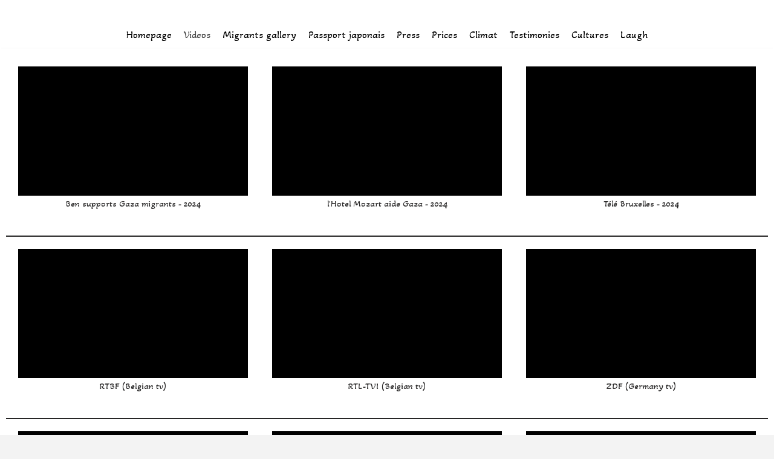

--- FILE ---
content_type: text/html; charset=UTF-8
request_url: https://benmozart.net/videos/
body_size: 12595
content:
<!DOCTYPE html><html lang="en-US"><head><meta charset="UTF-8"><meta name="viewport" content="width=device-width, initial-scale=1, minimum-scale=1"><link rel="profile" href="http://gmpg.org/xfn/11"><title>Videos</title><link rel="stylesheet" id="siteground-optimizer-combined-css-d07fdc7865dc5d21c446345f9f74c4f7" href="https://benmozart.net/wp-content/uploads/siteground-optimizer-assets/siteground-optimizer-combined-css-d07fdc7865dc5d21c446345f9f74c4f7.css" media="all" /><meta name='robots' content='max-image-preview:large' /><link rel='dns-prefetch' href='//fonts.googleapis.com' /><link rel="alternate" type="application/rss+xml" title=" &raquo; Feed" href="https://benmozart.net/feed/" /><link rel="alternate" type="application/rss+xml" title=" &raquo; Comments Feed" href="https://benmozart.net/comments/feed/" /><link rel="alternate" title="oEmbed (JSON)" type="application/json+oembed" href="https://benmozart.net/wp-json/oembed/1.0/embed?url=https%3A%2F%2Fbenmozart.net%2Fvideos%2F" /><link rel="alternate" title="oEmbed (XML)" type="text/xml+oembed" href="https://benmozart.net/wp-json/oembed/1.0/embed?url=https%3A%2F%2Fbenmozart.net%2Fvideos%2F&#038;format=xml" /> <style id='wp-img-auto-sizes-contain-inline-css' type='text/css'> img:is([sizes=auto i],[sizes^="auto," i]){contain-intrinsic-size:3000px 1500px}
/*# sourceURL=wp-img-auto-sizes-contain-inline-css */ </style> <style id='global-styles-inline-css' type='text/css'> :root{--wp--preset--aspect-ratio--square: 1;--wp--preset--aspect-ratio--4-3: 4/3;--wp--preset--aspect-ratio--3-4: 3/4;--wp--preset--aspect-ratio--3-2: 3/2;--wp--preset--aspect-ratio--2-3: 2/3;--wp--preset--aspect-ratio--16-9: 16/9;--wp--preset--aspect-ratio--9-16: 9/16;--wp--preset--color--black: #000000;--wp--preset--color--cyan-bluish-gray: #abb8c3;--wp--preset--color--white: #ffffff;--wp--preset--color--pale-pink: #f78da7;--wp--preset--color--vivid-red: #cf2e2e;--wp--preset--color--luminous-vivid-orange: #ff6900;--wp--preset--color--luminous-vivid-amber: #fcb900;--wp--preset--color--light-green-cyan: #7bdcb5;--wp--preset--color--vivid-green-cyan: #00d084;--wp--preset--color--pale-cyan-blue: #8ed1fc;--wp--preset--color--vivid-cyan-blue: #0693e3;--wp--preset--color--vivid-purple: #9b51e0;--wp--preset--color--neve-link-color: var(--nv-primary-accent);--wp--preset--color--neve-link-hover-color: var(--nv-secondary-accent);--wp--preset--color--nv-site-bg: var(--nv-site-bg);--wp--preset--color--nv-light-bg: var(--nv-light-bg);--wp--preset--color--nv-dark-bg: var(--nv-dark-bg);--wp--preset--color--neve-text-color: var(--nv-text-color);--wp--preset--color--nv-text-dark-bg: var(--nv-text-dark-bg);--wp--preset--color--nv-c-1: var(--nv-c-1);--wp--preset--color--nv-c-2: var(--nv-c-2);--wp--preset--gradient--vivid-cyan-blue-to-vivid-purple: linear-gradient(135deg,rgb(6,147,227) 0%,rgb(155,81,224) 100%);--wp--preset--gradient--light-green-cyan-to-vivid-green-cyan: linear-gradient(135deg,rgb(122,220,180) 0%,rgb(0,208,130) 100%);--wp--preset--gradient--luminous-vivid-amber-to-luminous-vivid-orange: linear-gradient(135deg,rgb(252,185,0) 0%,rgb(255,105,0) 100%);--wp--preset--gradient--luminous-vivid-orange-to-vivid-red: linear-gradient(135deg,rgb(255,105,0) 0%,rgb(207,46,46) 100%);--wp--preset--gradient--very-light-gray-to-cyan-bluish-gray: linear-gradient(135deg,rgb(238,238,238) 0%,rgb(169,184,195) 100%);--wp--preset--gradient--cool-to-warm-spectrum: linear-gradient(135deg,rgb(74,234,220) 0%,rgb(151,120,209) 20%,rgb(207,42,186) 40%,rgb(238,44,130) 60%,rgb(251,105,98) 80%,rgb(254,248,76) 100%);--wp--preset--gradient--blush-light-purple: linear-gradient(135deg,rgb(255,206,236) 0%,rgb(152,150,240) 100%);--wp--preset--gradient--blush-bordeaux: linear-gradient(135deg,rgb(254,205,165) 0%,rgb(254,45,45) 50%,rgb(107,0,62) 100%);--wp--preset--gradient--luminous-dusk: linear-gradient(135deg,rgb(255,203,112) 0%,rgb(199,81,192) 50%,rgb(65,88,208) 100%);--wp--preset--gradient--pale-ocean: linear-gradient(135deg,rgb(255,245,203) 0%,rgb(182,227,212) 50%,rgb(51,167,181) 100%);--wp--preset--gradient--electric-grass: linear-gradient(135deg,rgb(202,248,128) 0%,rgb(113,206,126) 100%);--wp--preset--gradient--midnight: linear-gradient(135deg,rgb(2,3,129) 0%,rgb(40,116,252) 100%);--wp--preset--font-size--small: 13px;--wp--preset--font-size--medium: 20px;--wp--preset--font-size--large: 36px;--wp--preset--font-size--x-large: 42px;--wp--preset--spacing--20: 0.44rem;--wp--preset--spacing--30: 0.67rem;--wp--preset--spacing--40: 1rem;--wp--preset--spacing--50: 1.5rem;--wp--preset--spacing--60: 2.25rem;--wp--preset--spacing--70: 3.38rem;--wp--preset--spacing--80: 5.06rem;--wp--preset--shadow--natural: 6px 6px 9px rgba(0, 0, 0, 0.2);--wp--preset--shadow--deep: 12px 12px 50px rgba(0, 0, 0, 0.4);--wp--preset--shadow--sharp: 6px 6px 0px rgba(0, 0, 0, 0.2);--wp--preset--shadow--outlined: 6px 6px 0px -3px rgb(255, 255, 255), 6px 6px rgb(0, 0, 0);--wp--preset--shadow--crisp: 6px 6px 0px rgb(0, 0, 0);}:where(.is-layout-flex){gap: 0.5em;}:where(.is-layout-grid){gap: 0.5em;}body .is-layout-flex{display: flex;}.is-layout-flex{flex-wrap: wrap;align-items: center;}.is-layout-flex > :is(*, div){margin: 0;}body .is-layout-grid{display: grid;}.is-layout-grid > :is(*, div){margin: 0;}:where(.wp-block-columns.is-layout-flex){gap: 2em;}:where(.wp-block-columns.is-layout-grid){gap: 2em;}:where(.wp-block-post-template.is-layout-flex){gap: 1.25em;}:where(.wp-block-post-template.is-layout-grid){gap: 1.25em;}.has-black-color{color: var(--wp--preset--color--black) !important;}.has-cyan-bluish-gray-color{color: var(--wp--preset--color--cyan-bluish-gray) !important;}.has-white-color{color: var(--wp--preset--color--white) !important;}.has-pale-pink-color{color: var(--wp--preset--color--pale-pink) !important;}.has-vivid-red-color{color: var(--wp--preset--color--vivid-red) !important;}.has-luminous-vivid-orange-color{color: var(--wp--preset--color--luminous-vivid-orange) !important;}.has-luminous-vivid-amber-color{color: var(--wp--preset--color--luminous-vivid-amber) !important;}.has-light-green-cyan-color{color: var(--wp--preset--color--light-green-cyan) !important;}.has-vivid-green-cyan-color{color: var(--wp--preset--color--vivid-green-cyan) !important;}.has-pale-cyan-blue-color{color: var(--wp--preset--color--pale-cyan-blue) !important;}.has-vivid-cyan-blue-color{color: var(--wp--preset--color--vivid-cyan-blue) !important;}.has-vivid-purple-color{color: var(--wp--preset--color--vivid-purple) !important;}.has-black-background-color{background-color: var(--wp--preset--color--black) !important;}.has-cyan-bluish-gray-background-color{background-color: var(--wp--preset--color--cyan-bluish-gray) !important;}.has-white-background-color{background-color: var(--wp--preset--color--white) !important;}.has-pale-pink-background-color{background-color: var(--wp--preset--color--pale-pink) !important;}.has-vivid-red-background-color{background-color: var(--wp--preset--color--vivid-red) !important;}.has-luminous-vivid-orange-background-color{background-color: var(--wp--preset--color--luminous-vivid-orange) !important;}.has-luminous-vivid-amber-background-color{background-color: var(--wp--preset--color--luminous-vivid-amber) !important;}.has-light-green-cyan-background-color{background-color: var(--wp--preset--color--light-green-cyan) !important;}.has-vivid-green-cyan-background-color{background-color: var(--wp--preset--color--vivid-green-cyan) !important;}.has-pale-cyan-blue-background-color{background-color: var(--wp--preset--color--pale-cyan-blue) !important;}.has-vivid-cyan-blue-background-color{background-color: var(--wp--preset--color--vivid-cyan-blue) !important;}.has-vivid-purple-background-color{background-color: var(--wp--preset--color--vivid-purple) !important;}.has-black-border-color{border-color: var(--wp--preset--color--black) !important;}.has-cyan-bluish-gray-border-color{border-color: var(--wp--preset--color--cyan-bluish-gray) !important;}.has-white-border-color{border-color: var(--wp--preset--color--white) !important;}.has-pale-pink-border-color{border-color: var(--wp--preset--color--pale-pink) !important;}.has-vivid-red-border-color{border-color: var(--wp--preset--color--vivid-red) !important;}.has-luminous-vivid-orange-border-color{border-color: var(--wp--preset--color--luminous-vivid-orange) !important;}.has-luminous-vivid-amber-border-color{border-color: var(--wp--preset--color--luminous-vivid-amber) !important;}.has-light-green-cyan-border-color{border-color: var(--wp--preset--color--light-green-cyan) !important;}.has-vivid-green-cyan-border-color{border-color: var(--wp--preset--color--vivid-green-cyan) !important;}.has-pale-cyan-blue-border-color{border-color: var(--wp--preset--color--pale-cyan-blue) !important;}.has-vivid-cyan-blue-border-color{border-color: var(--wp--preset--color--vivid-cyan-blue) !important;}.has-vivid-purple-border-color{border-color: var(--wp--preset--color--vivid-purple) !important;}.has-vivid-cyan-blue-to-vivid-purple-gradient-background{background: var(--wp--preset--gradient--vivid-cyan-blue-to-vivid-purple) !important;}.has-light-green-cyan-to-vivid-green-cyan-gradient-background{background: var(--wp--preset--gradient--light-green-cyan-to-vivid-green-cyan) !important;}.has-luminous-vivid-amber-to-luminous-vivid-orange-gradient-background{background: var(--wp--preset--gradient--luminous-vivid-amber-to-luminous-vivid-orange) !important;}.has-luminous-vivid-orange-to-vivid-red-gradient-background{background: var(--wp--preset--gradient--luminous-vivid-orange-to-vivid-red) !important;}.has-very-light-gray-to-cyan-bluish-gray-gradient-background{background: var(--wp--preset--gradient--very-light-gray-to-cyan-bluish-gray) !important;}.has-cool-to-warm-spectrum-gradient-background{background: var(--wp--preset--gradient--cool-to-warm-spectrum) !important;}.has-blush-light-purple-gradient-background{background: var(--wp--preset--gradient--blush-light-purple) !important;}.has-blush-bordeaux-gradient-background{background: var(--wp--preset--gradient--blush-bordeaux) !important;}.has-luminous-dusk-gradient-background{background: var(--wp--preset--gradient--luminous-dusk) !important;}.has-pale-ocean-gradient-background{background: var(--wp--preset--gradient--pale-ocean) !important;}.has-electric-grass-gradient-background{background: var(--wp--preset--gradient--electric-grass) !important;}.has-midnight-gradient-background{background: var(--wp--preset--gradient--midnight) !important;}.has-small-font-size{font-size: var(--wp--preset--font-size--small) !important;}.has-medium-font-size{font-size: var(--wp--preset--font-size--medium) !important;}.has-large-font-size{font-size: var(--wp--preset--font-size--large) !important;}.has-x-large-font-size{font-size: var(--wp--preset--font-size--x-large) !important;}
/*# sourceURL=global-styles-inline-css */ </style> <style id='classic-theme-styles-inline-css' type='text/css'> /*! This file is auto-generated */
.wp-block-button__link{color:#fff;background-color:#32373c;border-radius:9999px;box-shadow:none;text-decoration:none;padding:calc(.667em + 2px) calc(1.333em + 2px);font-size:1.125em}.wp-block-file__button{background:#32373c;color:#fff;text-decoration:none}
/*# sourceURL=/wp-includes/css/classic-themes.min.css */ </style> <style id='neve-style-inline-css' type='text/css'> .nv-meta-list li.meta:not(:last-child):after { content:"/" }.nv-meta-list .no-mobile{
 display:none;
 }.nv-meta-list li.last::after{
 content: ""!important;
 }@media (min-width: 769px) {
 .nv-meta-list .no-mobile {
 display: inline-block;
 }
 .nv-meta-list li.last:not(:last-child)::after {
 content: "/" !important;
 }
 }
 :root{ --container: 748px;--postwidth:100%; --primarybtnbg: var(--nv-primary-accent); --primarybtnhoverbg: var(--nv-primary-accent); --primarybtncolor: #fff; --secondarybtncolor: var(--nv-primary-accent); --primarybtnhovercolor: #fff; --secondarybtnhovercolor: var(--nv-primary-accent);--primarybtnborderradius:3px;--secondarybtnborderradius:3px;--secondarybtnborderwidth:3px;--btnpadding:13px 15px;--primarybtnpadding:13px 15px;--secondarybtnpadding:10px 12px; --bodyfontfamily: "Akaya Kanadaka"; --bodyfontsize: 15px; --bodylineheight: 1.6; --bodyletterspacing: 0px; --bodyfontweight: 400; --bodytexttransform: none; --headingsfontfamily: "Akaya Kanadaka"; --h1fontsize: 50px; --h1fontweight: 800; --h1lineheight: 1.2em; --h1letterspacing: 0px; --h1texttransform: none; --h2fontsize: 30px; --h2fontweight: 400; --h2lineheight: 1.2em; --h2letterspacing: 0px; --h2texttransform: capitalize; --h3fontsize: 25px; --h3fontweight: 800; --h3lineheight: 1.2em; --h3letterspacing: 0px; --h3texttransform: none; --h4fontsize: 20px; --h4fontweight: 800; --h4lineheight: 1.2em; --h4letterspacing: 0px; --h4texttransform: none; --h5fontsize: 16px; --h5fontweight: 800; --h5lineheight: 1.2em; --h5letterspacing: 0px; --h5texttransform: none; --h6fontsize: 14px; --h6fontweight: 800; --h6lineheight: 1.2em; --h6letterspacing: 0px; --h6texttransform: none;--formfieldborderwidth:2px;--formfieldborderradius:3px; --formfieldbgcolor: var(--nv-site-bg); --formfieldbordercolor: #dddddd; --formfieldcolor: var(--nv-text-color);--formfieldpadding:10px 12px; } .single-post-container .alignfull > [class*="__inner-container"], .single-post-container .alignwide > [class*="__inner-container"]{ max-width:718px } .nv-meta-list{ --avatarsize: 20px; } .single .nv-meta-list{ --avatarsize: 20px; } .nv-post-cover{ --height: 250px;--padding:40px 15px;--justify: flex-start; --textalign: left; --valign: center; } .nv-post-cover .nv-title-meta-wrap, .nv-page-title-wrap, .entry-header{ --textalign: left; } .nv-is-boxed.nv-title-meta-wrap{ --padding:40px 15px; --bgcolor: var(--nv-dark-bg); } .nv-overlay{ --opacity: 50; --blendmode: normal; } .nv-is-boxed.nv-comments-wrap{ --padding:20px; } .nv-is-boxed.comment-respond{ --padding:20px; } .global-styled{ --bgcolor: var(--nv-site-bg); } .header-top{ --rowbcolor: var(--nv-light-bg); --color: var(--nv-text-color); --bgcolor: #f0f0f0; } .header-main{ --rowbcolor: var(--nv-light-bg); --color: var(--nv-text-color); --bgcolor: #ffffff; } .header-bottom{ --rowbcolor: var(--nv-light-bg); --color: var(--nv-text-color); --bgcolor: #ffffff; } .header-menu-sidebar-bg{ --justify: flex-start; --textalign: left;--flexg: 1;--wrapdropdownwidth: auto; --color: var(--nv-text-color); --bgcolor: #ffffff; } .header-menu-sidebar{ width: 360px; } .builder-item--logo{ --maxwidth: 120px;--padding:10px 0;--margin:0; --textalign: center;--justify: center; } .builder-item--nav-icon,.header-menu-sidebar .close-sidebar-panel .navbar-toggle{ --borderradius:3px;--borderwidth:1px; } .builder-item--nav-icon{ --label-margin:0 5px 0 0;;--padding:10px 15px;--margin:0; } .builder-item--primary-menu{ --color: #000000; --hovercolor: #474747; --hovertextcolor: var(--nv-text-color); --activecolor: #474747; --spacing: 20px; --height: 25px;--padding:0;--margin:0; --fontsize: 1em; --lineheight: 1.6; --letterspacing: 0px; --fontweight: 500; --texttransform: none; --iconsize: 1em; } .hfg-is-group.has-primary-menu .inherit-ff{ --inheritedfw: 500; } .footer-top-inner .row{ grid-template-columns:1fr 1fr 1fr; --valign: flex-start; } .footer-top{ --rowbcolor: var(--nv-light-bg); --color: var(--nv-text-color); --bgcolor: #ffffff; } .footer-main-inner .row{ grid-template-columns:1fr 1fr 1fr; --valign: flex-start; } .footer-main{ --rowbcolor: var(--nv-light-bg); --color: var(--nv-text-color); --bgcolor: var(--nv-site-bg); } .footer-bottom-inner .row{ grid-template-columns:1fr 1fr 1fr; --valign: flex-start; } .footer-bottom{ --rowbcolor: var(--nv-light-bg); --color: var(--nv-text-dark-bg); } @media(min-width: 576px){ :root{ --container: 992px;--postwidth:50%;--btnpadding:13px 15px;--primarybtnpadding:13px 15px;--secondarybtnpadding:10px 12px; --bodyfontsize: 16px; --bodylineheight: 1.6; --bodyletterspacing: 0px; --h1fontsize: 80px; --h1lineheight: 1.2em; --h1letterspacing: 0px; --h2fontsize: 50px; --h2lineheight: 1.2em; --h2letterspacing: 0px; --h3fontsize: 25px; --h3lineheight: 1.2em; --h3letterspacing: 0px; --h4fontsize: 20px; --h4lineheight: 1.2em; --h4letterspacing: 0px; --h5fontsize: 16px; --h5lineheight: 1.2em; --h5letterspacing: 0px; --h6fontsize: 14px; --h6lineheight: 1.2em; --h6letterspacing: 0px; } .single-post-container .alignfull > [class*="__inner-container"], .single-post-container .alignwide > [class*="__inner-container"]{ max-width:962px } .nv-meta-list{ --avatarsize: 20px; } .single .nv-meta-list{ --avatarsize: 20px; } .nv-post-cover{ --height: 320px;--padding:60px 30px;--justify: flex-start; --textalign: left; --valign: center; } .nv-post-cover .nv-title-meta-wrap, .nv-page-title-wrap, .entry-header{ --textalign: left; } .nv-is-boxed.nv-title-meta-wrap{ --padding:60px 30px; } .nv-is-boxed.nv-comments-wrap{ --padding:30px; } .nv-is-boxed.comment-respond{ --padding:30px; } .header-menu-sidebar-bg{ --justify: flex-start; --textalign: left;--flexg: 1;--wrapdropdownwidth: auto; } .header-menu-sidebar{ width: 360px; } .builder-item--logo{ --maxwidth: 120px;--padding:10px 0;--margin:0; --textalign: center;--justify: center; } .builder-item--nav-icon{ --label-margin:0 5px 0 0;;--padding:10px 15px;--margin:0; } .builder-item--primary-menu{ --spacing: 20px; --height: 25px;--padding:0;--margin:0; --fontsize: 1em; --lineheight: 1.6; --letterspacing: 0px; --iconsize: 1em; } }@media(min-width: 960px){ :root{ --container: 1170px;--postwidth:50%;--btnpadding:13px 15px;--primarybtnpadding:13px 15px;--secondarybtnpadding:10px 12px; --bodyfontsize: 17px; --bodylineheight: 1.7; --bodyletterspacing: 0px; --h1fontsize: 100px; --h1lineheight: 1.2em; --h1letterspacing: 0px; --h2fontsize: 60px; --h2lineheight: 1.2em; --h2letterspacing: 0px; --h3fontsize: 30px; --h3lineheight: 1.6em; --h3letterspacing: 0px; --h4fontsize: 20px; --h4lineheight: 1.2em; --h4letterspacing: 0px; --h5fontsize: 16px; --h5lineheight: 1.2em; --h5letterspacing: 0px; --h6fontsize: 16px; --h6lineheight: 1.2em; --h6letterspacing: 0px; } body:not(.single):not(.archive):not(.blog):not(.search):not(.error404) .neve-main > .container .col, body.post-type-archive-course .neve-main > .container .col, body.post-type-archive-llms_membership .neve-main > .container .col{ max-width: 100%; } body:not(.single):not(.archive):not(.blog):not(.search):not(.error404) .nv-sidebar-wrap, body.post-type-archive-course .nv-sidebar-wrap, body.post-type-archive-llms_membership .nv-sidebar-wrap{ max-width: 0%; } .neve-main > .archive-container .nv-index-posts.col{ max-width: 100%; } .neve-main > .archive-container .nv-sidebar-wrap{ max-width: 0%; } .neve-main > .single-post-container .nv-single-post-wrap.col{ max-width: 70%; } .single-post-container .alignfull > [class*="__inner-container"], .single-post-container .alignwide > [class*="__inner-container"]{ max-width:789px } .container-fluid.single-post-container .alignfull > [class*="__inner-container"], .container-fluid.single-post-container .alignwide > [class*="__inner-container"]{ max-width:calc(70% + 15px) } .neve-main > .single-post-container .nv-sidebar-wrap{ max-width: 30%; } .nv-meta-list{ --avatarsize: 20px; } .single .nv-meta-list{ --avatarsize: 20px; } .nv-post-cover{ --height: 400px;--padding:60px 40px;--justify: flex-start; --textalign: left; --valign: center; } .nv-post-cover .nv-title-meta-wrap, .nv-page-title-wrap, .entry-header{ --textalign: left; } .nv-is-boxed.nv-title-meta-wrap{ --padding:60px 40px; } .nv-is-boxed.nv-comments-wrap{ --padding:40px; } .nv-is-boxed.comment-respond{ --padding:40px; } .header-menu-sidebar-bg{ --justify: flex-start; --textalign: left;--flexg: 1;--wrapdropdownwidth: auto; } .header-menu-sidebar{ width: 360px; } .builder-item--logo{ --maxwidth: 120px;--padding:10px 0;--margin:0; --textalign: center;--justify: center; } .builder-item--nav-icon{ --label-margin:0 5px 0 0;;--padding:10px 15px;--margin:0; } .builder-item--primary-menu{ --spacing: 20px; --height: 25px;--padding:0;--margin:0; --fontsize: 1em; --lineheight: 1.6; --letterspacing: 0px; --iconsize: 1em; } }.nv-content-wrap .elementor a:not(.button):not(.wp-block-file__button){ text-decoration: none; }:root{--nv-primary-accent:#2f5aae;--nv-secondary-accent:#2f5aae;--nv-site-bg:#ffffff;--nv-light-bg:#f4f5f7;--nv-dark-bg:#121212;--nv-text-color:#272626;--nv-text-dark-bg:#ffffff;--nv-c-1:#9463ae;--nv-c-2:#be574b;--nv-fallback-ff:Arial, Helvetica, sans-serif;}
:root{--e-global-color-nvprimaryaccent:#2f5aae;--e-global-color-nvsecondaryaccent:#2f5aae;--e-global-color-nvsitebg:#ffffff;--e-global-color-nvlightbg:#f4f5f7;--e-global-color-nvdarkbg:#121212;--e-global-color-nvtextcolor:#272626;--e-global-color-nvtextdarkbg:#ffffff;--e-global-color-nvc1:#9463ae;--e-global-color-nvc2:#be574b;}
/*# sourceURL=neve-style-inline-css */ </style><link rel='stylesheet' id='neve-google-font-akaya-kanadaka-css' href='//fonts.googleapis.com/css?family=Akaya+Kanadaka%3A400%2C800%2C500&#038;display=swap&#038;ver=3.4.9' type='text/css' media='all' /><link rel='stylesheet' id='google-fonts-1-css' href='https://fonts.googleapis.com/css?family=Roboto%3A100%2C100italic%2C200%2C200italic%2C300%2C300italic%2C400%2C400italic%2C500%2C500italic%2C600%2C600italic%2C700%2C700italic%2C800%2C800italic%2C900%2C900italic%7CRoboto+Slab%3A100%2C100italic%2C200%2C200italic%2C300%2C300italic%2C400%2C400italic%2C500%2C500italic%2C600%2C600italic%2C700%2C700italic%2C800%2C800italic%2C900%2C900italic&#038;display=swap&#038;ver=6.9' type='text/css' media='all' /><link rel="preconnect" href="https://fonts.gstatic.com/" crossorigin><link rel="https://api.w.org/" href="https://benmozart.net/wp-json/" /><link rel="alternate" title="JSON" type="application/json" href="https://benmozart.net/wp-json/wp/v2/pages/166" /><link rel="EditURI" type="application/rsd+xml" title="RSD" href="https://benmozart.net/xmlrpc.php?rsd" /><link rel="canonical" href="https://benmozart.net/videos/" /><link rel='shortlink' href='https://benmozart.net/?p=166' /><meta name="generator" content="Elementor 3.13.2; features: e_dom_optimization, e_optimized_assets_loading, e_optimized_css_loading, a11y_improvements, additional_custom_breakpoints; settings: css_print_method-external, google_font-enabled, font_display-swap"> <style type="text/css">.recentcomments a{display:inline !important;padding:0 !important;margin:0 !important;}</style> <style type="text/css" id="wp-custom-css"> /*Small separator*/
.wp-block-separator{
 margin-top: 15px;
 margin-bottom: 15px;
} </style></head><body  class="wp-singular page-template page-template-page-templates page-template-template-pagebuilder-full-width page-template-page-templatestemplate-pagebuilder-full-width-php page page-id-166 wp-theme-neve  nv-blog-grid nv-sidebar-full-width menu_sidebar_slide_left elementor-default elementor-kit-115 elementor-page elementor-page-166 nv-template" id="neve_body"  ><div class="wrapper"><header class="header"  > <a class="neve-skip-link show-on-focus" href="#content" > Skip to content </a><div id="header-grid"  class="hfg_header site-header"><nav class="header--row header-main hide-on-mobile hide-on-tablet layout-full-contained nv-navbar has-center header--row"
 data-row-id="main" data-show-on="desktop"><div
 class="header--row-inner header-main-inner"><div class="container"><div
 class="row row--wrapper"
 data-section="hfg_header_layout_main" ><div class="hfg-slot left"></div><div class="hfg-slot center"><div class="builder-item desktop-center"><div class="item--inner builder-item--logo"
 data-section="title_tagline"
 data-item-id="logo"><div class="site-logo"> <a class="brand" href="https://benmozart.net/" title=""
 aria-label=""><div class="nv-title-tagline-wrap"><p class="site-title"></p></div></a></div></div></div></div><div class="hfg-slot right"></div></div></div></div></nav><div class="header--row header-bottom hide-on-mobile hide-on-tablet layout-full-contained has-center header--row"
 data-row-id="bottom" data-show-on="desktop"><div
 class="header--row-inner header-bottom-inner"><div class="container"><div
 class="row row--wrapper"
 data-section="hfg_header_layout_bottom" ><div class="hfg-slot left"></div><div class="hfg-slot center"><div class="builder-item has-nav"><div class="item--inner builder-item--primary-menu has_menu"
 data-section="header_menu_primary"
 data-item-id="primary-menu"><div class="nv-nav-wrap"><div role="navigation" class="nav-menu-primary style-border-bottom m-style"
 aria-label="Primary Menu"><ul id="nv-primary-navigation-bottom" class="primary-menu-ul nav-ul menu-desktop"><li id="menu-item-204" class="menu-item menu-item-type-post_type menu-item-object-page menu-item-home menu-item-204"><a href="https://benmozart.net/">Homepage</a></li><li id="menu-item-203" class="menu-item menu-item-type-post_type menu-item-object-page current-menu-item page_item page-item-166 current_page_item menu-item-203"><a href="https://benmozart.net/videos/" aria-current="page">Videos</a></li><li id="menu-item-229" class="menu-item menu-item-type-post_type menu-item-object-page menu-item-229"><a href="https://benmozart.net/migrants-gallery/">Migrants gallery</a></li><li id="menu-item-228" class="menu-item menu-item-type-post_type menu-item-object-page menu-item-228"><a href="https://benmozart.net/passport-japonais/">Passport japonais</a></li><li id="menu-item-227" class="menu-item menu-item-type-post_type menu-item-object-page menu-item-227"><a href="https://benmozart.net/press/">Press</a></li><li id="menu-item-226" class="menu-item menu-item-type-post_type menu-item-object-page menu-item-226"><a href="https://benmozart.net/prices/">Prices</a></li><li id="menu-item-225" class="menu-item menu-item-type-post_type menu-item-object-page menu-item-225"><a href="https://benmozart.net/climat/">Climat</a></li><li id="menu-item-224" class="menu-item menu-item-type-post_type menu-item-object-page menu-item-224"><a href="https://benmozart.net/testimonies/">Testimonies</a></li><li id="menu-item-223" class="menu-item menu-item-type-post_type menu-item-object-page menu-item-223"><a href="https://benmozart.net/cultures/">Cultures</a></li><li id="menu-item-222" class="menu-item menu-item-type-post_type menu-item-object-page menu-item-222"><a href="https://benmozart.net/laugh/">Laugh</a></li></ul></div></div></div></div></div><div class="hfg-slot right"></div></div></div></div></div><nav class="header--row header-main hide-on-desktop layout-full-contained nv-navbar has-center header--row"
 data-row-id="main" data-show-on="mobile"><div
 class="header--row-inner header-main-inner"><div class="container"><div
 class="row row--wrapper"
 data-section="hfg_header_layout_main" ><div class="hfg-slot left"></div><div class="hfg-slot center"><div class="builder-item mobile-center tablet-center"><div class="item--inner builder-item--logo"
 data-section="title_tagline"
 data-item-id="logo"><div class="site-logo"> <a class="brand" href="https://benmozart.net/" title=""
 aria-label=""><div class="nv-title-tagline-wrap"><p class="site-title"></p></div></a></div></div></div></div><div class="hfg-slot right"></div></div></div></div></nav><div class="header--row header-bottom hide-on-desktop layout-full-contained has-center header--row"
 data-row-id="bottom" data-show-on="mobile"><div
 class="header--row-inner header-bottom-inner"><div class="container"><div
 class="row row--wrapper"
 data-section="hfg_header_layout_bottom" ><div class="hfg-slot left"></div><div class="hfg-slot center"><div class="builder-item tablet-left mobile-left"><div class="item--inner builder-item--nav-icon"
 data-section="header_menu_icon"
 data-item-id="nav-icon"><div class="menu-mobile-toggle item-button navbar-toggle-wrapper"> <button type="button" class=" navbar-toggle"
 value="Navigation Menu"
 aria-label="Navigation Menu "> <span class="bars"> <span class="icon-bar"></span> <span class="icon-bar"></span> <span class="icon-bar"></span> </span> <span class="screen-reader-text">Navigation Menu</span> </button></div> <!--.navbar-toggle-wrapper--></div></div></div><div class="hfg-slot right"></div></div></div></div></div><div
 id="header-menu-sidebar" class="header-menu-sidebar menu-sidebar-panel slide_left hfg-pe"
 data-row-id="sidebar"><div id="header-menu-sidebar-bg" class="header-menu-sidebar-bg"><div class="close-sidebar-panel navbar-toggle-wrapper"> <button type="button" class="hamburger is-active  navbar-toggle active" 					value="Navigation Menu"
 aria-label="Navigation Menu "> <span class="bars"> <span class="icon-bar"></span> <span class="icon-bar"></span> <span class="icon-bar"></span> </span> <span class="screen-reader-text"> Navigation Menu </span> </button></div><div id="header-menu-sidebar-inner" class="header-menu-sidebar-inner "><div class="builder-item has-nav"><div class="item--inner builder-item--primary-menu has_menu"
 data-section="header_menu_primary"
 data-item-id="primary-menu"><div class="nv-nav-wrap"><div role="navigation" class="nav-menu-primary style-border-bottom m-style"
 aria-label="Primary Menu"><ul id="nv-primary-navigation-sidebar" class="primary-menu-ul nav-ul menu-mobile"><li class="menu-item menu-item-type-post_type menu-item-object-page menu-item-home menu-item-204"><a href="https://benmozart.net/">Homepage</a></li><li class="menu-item menu-item-type-post_type menu-item-object-page current-menu-item page_item page-item-166 current_page_item menu-item-203"><a href="https://benmozart.net/videos/" aria-current="page">Videos</a></li><li class="menu-item menu-item-type-post_type menu-item-object-page menu-item-229"><a href="https://benmozart.net/migrants-gallery/">Migrants gallery</a></li><li class="menu-item menu-item-type-post_type menu-item-object-page menu-item-228"><a href="https://benmozart.net/passport-japonais/">Passport japonais</a></li><li class="menu-item menu-item-type-post_type menu-item-object-page menu-item-227"><a href="https://benmozart.net/press/">Press</a></li><li class="menu-item menu-item-type-post_type menu-item-object-page menu-item-226"><a href="https://benmozart.net/prices/">Prices</a></li><li class="menu-item menu-item-type-post_type menu-item-object-page menu-item-225"><a href="https://benmozart.net/climat/">Climat</a></li><li class="menu-item menu-item-type-post_type menu-item-object-page menu-item-224"><a href="https://benmozart.net/testimonies/">Testimonies</a></li><li class="menu-item menu-item-type-post_type menu-item-object-page menu-item-223"><a href="https://benmozart.net/cultures/">Cultures</a></li><li class="menu-item menu-item-type-post_type menu-item-object-page menu-item-222"><a href="https://benmozart.net/laugh/">Laugh</a></li></ul></div></div></div></div></div></div></div><div class="header-menu-sidebar-overlay hfg-ov hfg-pe"></div></div></header><main id="content" class="neve-main"><div data-elementor-type="wp-page" data-elementor-id="166" class="elementor elementor-166"><section class="elementor-section elementor-top-section elementor-element elementor-element-22701a7 elementor-section-boxed elementor-section-height-default elementor-section-height-default" data-id="22701a7" data-element_type="section"><div class="elementor-container elementor-column-gap-default"><div class="elementor-column elementor-col-100 elementor-top-column elementor-element elementor-element-e199df7" data-id="e199df7" data-element_type="column"><div class="elementor-widget-wrap"></div></div></div></section><section class="elementor-section elementor-top-section elementor-element elementor-element-8a5dd7c elementor-section-full_width elementor-section-height-default elementor-section-height-default" data-id="8a5dd7c" data-element_type="section"><div class="elementor-container elementor-column-gap-default"><div class="elementor-column elementor-col-100 elementor-top-column elementor-element elementor-element-4b911c2" data-id="4b911c2" data-element_type="column"><div class="elementor-widget-wrap elementor-element-populated"><div class="elementor-element elementor-element-62762d6 elementor-widget elementor-widget-html" data-id="62762d6" data-element_type="widget" data-widget_type="html.default"><div class="elementor-widget-container"><html><header><title>Videos Ben Mozart</title><link rel="stylesheet" href="https://cdnjs.cloudflare.com/ajax/libs/normalize/5.0.0/normalize.min.css"> <style> html {
 background-color: #f3f3f3;
}
.youtube {
 background-color: #000;
 margin-bottom: 0px;
 position: relative;
 padding-top: 56.25%;
 overflow: hidden;
 cursor: pointer;
}
.youtube img {
 width: 100%;
 top: -16.82%;
 left: 0;
 opacity: 0.7;
}
.youtube .play-button {
 width: 90px;
 height: 60px;
 background-color: #333;
 box-shadow: 0 0 30px rgba( 0,0,0,0.6 );
 z-index: 1;
 opacity: 0.8;
 border-radius: 6px;
}
.youtube .play-button:before {
 content: "";
 border-style: solid;
 border-width: 15px 0 15px 26.0px;
 border-color: transparent transparent transparent #fff;
}
.youtube img,
.youtube .play-button {
 cursor: pointer;
}
.youtube img,
.youtube iframe,
.youtube .play-button,
.youtube .play-button:before {
 position: absolute;
}
.youtube .play-button,
.youtube .play-button:before {
 top: 50%;
 left: 50%;
 transform: translate3d( -50%, -50%, 0 );
}
.youtube iframe {
 height: 100%;
 width: 100%;
 top: 0;
 left: 0;
} </style></header><body><table style="width:100%"><tr><td width="33%"><table><tr><div
 class="youtube"
 data-embed="bbDNDQ4ZqaI" 
 </div></tr><tr ><center>Ben supports Gaza migrants - 2024</center></tr></table></td><td width="33%"><table><tr><div
 class="youtube"
 data-embed="MiL4Nvkzdz4" 
 </div></tr><tr><center>l'Hotel Mozart aide Gaza - 2024</center></tr></table></td><td width="33%"><table><tr><div
 class="youtube"
 data-embed="DXTcdw8n4DE" 
 </div></tr><tr><center>Télé Bruxelles - 2024</center></tr></table></td></tr><tr><td width="33%"><table><tr><div
 class="youtube"
 data-embed="jpWFM-8LwDo" 
 </div></tr><tr ><center>RTBF (Belgian tv)</center></tr></table></td><td width="33%"><table><tr><div
 class="youtube"
 data-embed="kc7QuSYwpR0" 
 </div></tr><tr><center>RTL-TVI (Belgian tv)</center></tr></table></td><td width="33%"><table><tr><div
 class="youtube"
 data-embed="iYENwW8S4UM" 
 </div></tr><tr><center>ZDF (Germany tv)</center></tr></table></td></tr><tr><td width="33%"><table><tr><div
 class="youtube"
 data-embed="AVruoeT_VPg" 
 </div></tr><tr ><center>tv Brussel</center></tr></table></td><td width="33%"><table><tr><div
 class="youtube"
 data-embed="VXJEtPubM0g" 
 </div></tr><tr><center>BX1</center></tr></table></td><td width="33%"><table><tr><div
 class="youtube"
 data-embed="XQ7gaE6OMWI" 
 </div></tr><tr><center>La deux</center></tr></table></td></tr><tr><td width="33%"><table><tr><div
 class="youtube"
 data-embed="YMW8ss_NmAE" 
 </div></tr><tr ><center>RTBF</center></tr></table></td><td width="33%"><table><tr><div
 class="youtube"
 data-embed="pTNNd48wN-g" 
 </div></tr><tr><center>tv Brussel</center></tr></table></td><td width="33%"><table><tr><div
 class="youtube"
 data-embed="xMsqJutn_s8" 
 </div></tr><tr ><center>Brussel vandaag (Dutch tv)</center></tr></table></td></tr><tr><td width="33%"><table><tr><div
 class="youtube"
 data-embed="at2YDqwjy74" 
 </div></tr><tr ><center>OUSSAMA ACTION</center></tr></table></td><td width="33%"><table><tr><div
 class="youtube"
 data-embed="VPxvUm_RBEI" 
 </div></tr><tr><center>VRT (Dutch tv)</center></tr></table></td><td width="33%"><table><tr><div
 class="youtube"
 data-embed="1mNowZ7e-1k" 
 </div></tr><tr><center>Queen Paola</center></tr></table></td></tr><tr><td width="33%"><table><tr><div
 class="youtube"
 data-embed="SL0lBHu_NgY" 
 </div></tr><tr ><center>RTBF (Belgian tv)</center></tr></table></td><td width="33%"><table><tr><div
 class="youtube"
 data-embed="pewr7DQWYqI" 
 </div></tr><tr><center>2M (Morroco tv)</center></tr></table></td><td width="33%"><table><tr><div
 class="youtube"
 data-embed="adCVo-WkpQI" 
 </div></tr><tr><center>Dutch tv</center></tr></table></td></tr><tr><td width="33%"><table><tr><div
 class="youtube"
 data-embed="7-dvZdrr54M" 
 </div></tr><tr ><center>VTM (Dutch tv)</center></tr></table></td><td width="33%"><table><tr><div
 class="youtube"
 data-embed="YFUncV3Ryd4" 
 </div></tr><tr><center>Swiss tv</center></tr></table></td><td width="33%"><table><tr><div
 class="youtube"
 data-embed="SGHgD7nRdQY" 
 </div></tr><tr><center>France 24</center></tr></table></td></tr><tr><td width="33%"><table><tr><div
 class="youtube"
 data-embed="iiZrKJWheh4" 
 </div></tr><tr ><center>France 3 (French tv)</center></tr></table></td><td width="33%"><table><tr><div
 class="youtube"
 data-embed="SMkNYpEufW0" 
 </div></tr><tr><center>M6 (French tv) </cente></tr></table></td><td width="33%"><table><tr><div
 class="youtube"
 data-embed="adCVo-WkpQI" 
 </div></tr><tr><center>Dutch tv</center></tr></table></td></tr><tr><td width="33%"><table><tr><div
 class="youtube"
 data-embed="xMsqJutn_s8" 
 </div></tr><tr ><center>Brussel vandaag (Dutch tv)</center></tr></table></td><td width="33%"><table><tr><div
 class="youtube"
 data-embed="wM3LfLPnKwA" 
 </div></tr><tr><center>Brussel vandaag (Dutch tv) </cente></tr></table></td><td width="33%"><table><tr><div
 class="youtube"
 data-embed="hMRttVUDeHU" 
 </div></tr><tr><center>Brussel vandaag (Dutch tv)</center></tr></table></td></tr><tr><td width="33%"><table><tr><div
 class="youtube"
 data-embed="IxdHKxbww9E" 
 </div></tr><tr ><center>Morrocco tv</center></tr></table></td><td width="33%"><table><tr><div
 class="youtube"
 data-embed="bLHDq66Emig" 
 </div></tr><tr><center>tvbrussel </cente></tr></table></td><td width="33%"><table><tr><div
 class="youtube"
 data-embed="DwVTmLdW2nA" 
 </div></tr><tr><center>Nil Tv (Egyptian tv)</center></tr></table></td></tr><tr><td width="33%"><table><tr><div
 class="youtube"
 data-embed="OZWLIjVGbns" 
 </div></tr><tr><center>Diwan Event </cente></tr></table></td><td width="33%"><table><tr><div
 class="youtube"
 data-embed="ueiWE07UKcw" 
 </div></tr><tr><center>RTBF - Belgian TV </cente></tr></table></td><td width="33%"><table><tr><div
 class="youtube"
 data-embed="S6hCoTkUzMw" 
 </div></tr><tr><center>Park Maximilien Refugees </cente></tr></table></td></tr><tr><td width="33%"><table><tr><div
 class="youtube"
 data-embed="lKrnvMl4Eyw" 
 </div></tr><tr><center>Migrant 2019</cente></tr></table></td><td width="33%"><table><tr><div
 class="youtube"
 data-embed="dEP9UD7tvWY" 
 </div></tr><tr><center>BX1 - Belgian TV </cente></tr></table></td><td width="33%"><table><tr><div
 class="youtube"
 data-embed="mEnOmmS26as" 
 </div></tr><tr><center>La une - On n'est pas des pigeons </cente></tr></table></td></tr><tr><td width="33%"><table><tr><div
 class="youtube"
 data-embed="_oP2w1pY_Nc" 
 </div></tr><tr><center>2020 - migrants à l'hôtel </cente></tr></table></td><td width="33%"><table><tr><div
 class="youtube"
 data-embed="INp7xwHMa2Q" 
 </div></tr><tr><center>POS documentaire partie 1 </cente></tr></table></td><td width="33%"><table><tr><div
 class="youtube"
 data-embed="QHRb1NhcIog" 
 </div></tr><tr><center>POS documentaire partie 2 </cente></tr></table></td></tr><tr><td width="33%"><table><tr><div
 class="youtube"
 data-embed="71rDgfJYTno" 
 </div></tr><tr><center>Reportage sur Ben pendant la crise sanitaire - coronavirus </cente></tr></table></td><td width="33%"><table><tr><div
 class="youtube"
 data-embed="Mgg3c7CGXik" 
 </div></tr><tr><center>Ben, l'ami des oubliés </cente></tr></table></td><td width="33%"><table><tr><div
 class="youtube"
 data-embed="d_mI7NqfSuo" 
 </div></tr><tr><center>Bruzz - Reportage sur Ben</center></tr></table></td></tr><tr><td width="33%"><table><tr><div
 class="youtube"
 data-embed="OCQCQKzQUrY" 
 </div></tr><tr><center>Chaine Aljazeera - Documentaire sur Ben </cente></tr></table></td><td width="33%"><table><tr><div
 class="youtube"
 data-embed="Jz2q7PMrx4E" 
 </div></tr><tr><center>Ben, ambassadeur de charité</cente></tr></table></td><td width="33%"><table><tr><div
 class="youtube"
 data-embed="InR8iSyN6Bw" 
 </div></tr><tr><center>Documentaire 2022</cente></tr></table></td></tr><tr><td width="33%"><table><tr><div
 class="youtube"
 data-embed="p63RYYRTmok" 
 </div></tr><tr><center>Ben and migrants II</center></tr></table></td><td width="33%"><table><tr><div
 class="youtube"
 data-embed="p-XYnqtFu1A" 
 </div></tr><tr><center>La deux (Belgian tv)</center></tr></table><table><tr><div
 class="youtube"
 data-embed="WQGQ0qkKoJg" 
 </div></tr><tr ><center>Ben and migrants</center></tr></table></td></tr></table> <script> ( function() {
 var youtube = document.querySelectorAll( ".youtube" ); 
 for (var i = 0; i < youtube.length; i++) { 
 var source = "https://img.youtube.com/vi/"+ youtube[i].dataset.embed +"/sddefault.jpg"; 
 var image = new Image();
 image.src = source;
 image.addEventListener( "load", function() {
 youtube[ i ].appendChild( image );
 }( i ) ); 
 youtube[i].addEventListener( "click", function() {
 var iframe = document.createElement( "iframe" );
 iframe.setAttribute( "frameborder", "0" );
 iframe.setAttribute( "allowfullscreen", "" );
 iframe.setAttribute( "webkitallowfullscreen", "" );
 iframe.setAttribute( "mozallowfullscreen", "" );
 iframe.setAttribute( "src", "https://www.youtube.com/embed/"+ this.dataset.embed +"?rel=0&showinfo=0&autoplay=1" ); 
 this.innerHTML = "";
 this.appendChild( iframe );
 } ); 
 }; 
} )();
</script></body></html></div></div></div></div></div></section></div></main><!--/.neve-main--><footer class="site-footer" id="site-footer"  ><div class="hfg_footer"><div class="footer--row footer-bottom layout-full-contained"
 id="cb-row--footer-bottom"
 data-row-id="bottom" data-show-on="desktop"><div
 class="footer--row-inner footer-bottom-inner footer-content-wrap"><div class="container"><div
 class="hfg-grid nv-footer-content hfg-grid-bottom row--wrapper row "
 data-section="hfg_footer_layout_bottom" ><div class="hfg-slot left"><div class="builder-item"><div class="item--inner"><div class="component-wrap"><div><p><a href="https://themeisle.com/themes/neve/" rel="nofollow">Neve</a> | Powered by <a href="http://wordpress.org" rel="nofollow">WordPress</a></p></div></div></div></div></div><div class="hfg-slot c-left"></div><div class="hfg-slot center"></div></div></div></div></div></div></footer></div><!--/.wrapper--> <script type="speculationrules"> {"prefetch":[{"source":"document","where":{"and":[{"href_matches":"/*"},{"not":{"href_matches":["/wp-*.php","/wp-admin/*","/wp-content/uploads/*","/wp-content/*","/wp-content/plugins/*","/wp-content/themes/neve/*","/*\\?(.+)"]}},{"not":{"selector_matches":"a[rel~=\"nofollow\"]"}},{"not":{"selector_matches":".no-prefetch, .no-prefetch a"}}]},"eagerness":"conservative"}]} </script> <script defer type="text/javascript" src="https://benmozart.net/wp-content/plugins/sg-cachepress/assets/js/lazysizes.min.js?siteground-async=1&amp;ver=7.3.1" id="siteground-optimizer-lazy-sizes-js-js"></script> <script type="text/javascript" id="neve-script-js-extra"> /* <![CDATA[ */
var NeveProperties = {"ajaxurl":"https://benmozart.net/wp-admin/admin-ajax.php","nonce":"1922b971a7","isRTL":"","isCustomize":""};
//# sourceURL=neve-script-js-extra
/* ]]> */ </script> <script defer type="text/javascript" src="https://benmozart.net/wp-content/uploads/siteground-optimizer-assets/neve-script.min.js?siteground-async=1&amp;ver=3.4.9" id="neve-script-js" async></script> <script defer type="text/javascript" id="neve-script-js-after"> /* <![CDATA[ */
 var html = document.documentElement;
 var theme = html.getAttribute('data-neve-theme') || 'light';
 var variants = {"logo":{"light":{"src":false,"srcset":false,"sizes":false},"dark":{"src":false,"srcset":false,"sizes":false},"same":true}};
 function setCurrentTheme( theme ) {
 var pictures = document.getElementsByClassName( 'neve-site-logo' );
 for(var i = 0; i<pictures.length; i++) {
 var picture = pictures.item(i);
 if( ! picture ) {
 continue;
 };
 var fileExt = picture.src.slice((Math.max(0, picture.src.lastIndexOf(".")) || Infinity) + 1);
 if ( fileExt === 'svg' ) {
 picture.removeAttribute('width');
 picture.removeAttribute('height');
 picture.style = 'width: var(--maxwidth)';
 }
 var compId = picture.getAttribute('data-variant');
 if ( compId && variants[compId] ) {
 var isConditional = variants[compId]['same'];
 if ( theme === 'light' || isConditional || variants[compId]['dark']['src'] === false ) {
 picture.src = variants[compId]['light']['src'];
 picture.srcset = variants[compId]['light']['srcset'] || '';
 picture.sizes = variants[compId]['light']['sizes'];
 continue;
 };
 picture.src = variants[compId]['dark']['src'];
 picture.srcset = variants[compId]['dark']['srcset'] || '';
 picture.sizes = variants[compId]['dark']['sizes'];
 };
 };
 };
 var observer = new MutationObserver(function(mutations) {
 mutations.forEach(function(mutation) {
 if (mutation.type == 'attributes') {
 theme = html.getAttribute('data-neve-theme');
 setCurrentTheme(theme);
 };
 });
 });
 observer.observe(html, {
 attributes: true
 });
//# sourceURL=neve-script-js-after
/* ]]> */ </script> <script type="text/javascript" src="https://benmozart.net/wp-content/plugins/elementor/assets/js/webpack.runtime.min.js?ver=3.13.2" id="elementor-webpack-runtime-js"></script> <script type="text/javascript" src="https://benmozart.net/wp-includes/js/jquery/jquery.min.js?ver=3.7.1" id="jquery-core-js"></script> <script type="text/javascript" src="https://benmozart.net/wp-includes/js/jquery/jquery-migrate.min.js?ver=3.4.1" id="jquery-migrate-js"></script> <script type="text/javascript" src="https://benmozart.net/wp-content/plugins/elementor/assets/js/frontend-modules.min.js?ver=3.13.2" id="elementor-frontend-modules-js"></script> <script type="text/javascript" src="https://benmozart.net/wp-content/plugins/elementor/assets/lib/waypoints/waypoints.min.js?ver=4.0.2" id="elementor-waypoints-js"></script> <script type="text/javascript" src="https://benmozart.net/wp-includes/js/jquery/ui/core.min.js?ver=1.13.3" id="jquery-ui-core-js"></script> <script type="text/javascript" id="elementor-frontend-js-before"> /* <![CDATA[ */
var elementorFrontendConfig = {"environmentMode":{"edit":false,"wpPreview":false,"isScriptDebug":false},"i18n":{"shareOnFacebook":"Share on Facebook","shareOnTwitter":"Share on Twitter","pinIt":"Pin it","download":"Download","downloadImage":"Download image","fullscreen":"Fullscreen","zoom":"Zoom","share":"Share","playVideo":"Play Video","previous":"Previous","next":"Next","close":"Close"},"is_rtl":false,"breakpoints":{"xs":0,"sm":480,"md":768,"lg":1025,"xl":1440,"xxl":1600},"responsive":{"breakpoints":{"mobile":{"label":"Mobile Portrait","value":767,"default_value":767,"direction":"max","is_enabled":true},"mobile_extra":{"label":"Mobile Landscape","value":880,"default_value":880,"direction":"max","is_enabled":false},"tablet":{"label":"Tablet Portrait","value":1024,"default_value":1024,"direction":"max","is_enabled":true},"tablet_extra":{"label":"Tablet Landscape","value":1200,"default_value":1200,"direction":"max","is_enabled":false},"laptop":{"label":"Laptop","value":1366,"default_value":1366,"direction":"max","is_enabled":false},"widescreen":{"label":"Widescreen","value":2400,"default_value":2400,"direction":"min","is_enabled":false}}},"version":"3.13.2","is_static":false,"experimentalFeatures":{"e_dom_optimization":true,"e_optimized_assets_loading":true,"e_optimized_css_loading":true,"a11y_improvements":true,"additional_custom_breakpoints":true,"landing-pages":true},"urls":{"assets":"https:\/\/benmozart.net\/wp-content\/plugins\/elementor\/assets\/"},"swiperClass":"swiper-container","settings":{"page":[],"editorPreferences":[]},"kit":{"active_breakpoints":["viewport_mobile","viewport_tablet"],"global_image_lightbox":"yes","lightbox_enable_counter":"yes","lightbox_enable_fullscreen":"yes","lightbox_enable_zoom":"yes","lightbox_enable_share":"yes","lightbox_title_src":"title","lightbox_description_src":"description"},"post":{"id":166,"title":"Videos","excerpt":"","featuredImage":false}};
//# sourceURL=elementor-frontend-js-before
/* ]]> */ </script> <script type="text/javascript" src="https://benmozart.net/wp-content/plugins/elementor/assets/js/frontend.min.js?ver=3.13.2" id="elementor-frontend-js"></script> <script type="text/javascript" src="https://benmozart.net/wp-includes/js/underscore.min.js?ver=1.13.7" id="underscore-js"></script> <script type="text/javascript" id="wp-util-js-extra"> /* <![CDATA[ */
var _wpUtilSettings = {"ajax":{"url":"/wp-admin/admin-ajax.php"}};
//# sourceURL=wp-util-js-extra
/* ]]> */ </script> <script type="text/javascript" src="https://benmozart.net/wp-includes/js/wp-util.min.js?ver=6.9" id="wp-util-js"></script> <script type="text/javascript" id="wpforms-elementor-js-extra"> /* <![CDATA[ */
var wpformsElementorVars = {"captcha_provider":"recaptcha","recaptcha_type":"v2"};
//# sourceURL=wpforms-elementor-js-extra
/* ]]> */ </script> <script type="text/javascript" src="https://benmozart.net/wp-content/plugins/wpforms-lite/assets/js/integrations/elementor/frontend.min.js?ver=1.8.1.2" id="wpforms-elementor-js"></script></body></html>